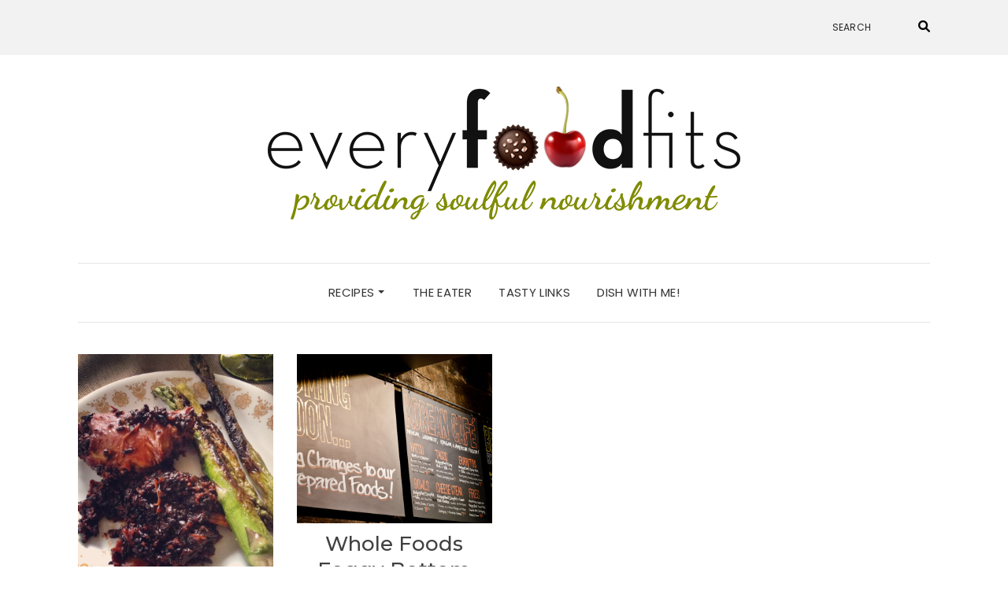

--- FILE ---
content_type: text/html; charset=UTF-8
request_url: https://everyfoodfits.com/tag/forbidden-rice/
body_size: 9518
content:
<!DOCTYPE html>
<html lang="en-US">
<head>
	<meta charset="UTF-8" />
	<meta http-equiv="X-UA-Compatible" content="IE=edge" />
	<meta name="viewport" content="width=device-width, initial-scale=1" />
		<meta name='robots' content='index, follow, max-image-preview:large, max-snippet:-1, max-video-preview:-1' />
	<style>img:is([sizes="auto" i], [sizes^="auto," i]) { contain-intrinsic-size: 3000px 1500px }</style>
	
	<!-- This site is optimized with the Yoast SEO plugin v26.8 - https://yoast.com/product/yoast-seo-wordpress/ -->
	<title>&quot;forbidden rice&quot; Archives - everyfoodfits.com</title>
	<link rel="canonical" href="https://everyfoodfits.com/tag/forbidden-rice/" />
	<meta property="og:locale" content="en_US" />
	<meta property="og:type" content="article" />
	<meta property="og:title" content="&quot;forbidden rice&quot; Archives - everyfoodfits.com" />
	<meta property="og:url" content="https://everyfoodfits.com/tag/forbidden-rice/" />
	<meta property="og:site_name" content="everyfoodfits.com" />
	<meta name="twitter:card" content="summary_large_image" />
	<script type="application/ld+json" class="yoast-schema-graph">{"@context":"https://schema.org","@graph":[{"@type":"CollectionPage","@id":"https://everyfoodfits.com/tag/forbidden-rice/","url":"https://everyfoodfits.com/tag/forbidden-rice/","name":"\"forbidden rice\" Archives - everyfoodfits.com","isPartOf":{"@id":"https://everyfoodfits.com/#website"},"primaryImageOfPage":{"@id":"https://everyfoodfits.com/tag/forbidden-rice/#primaryimage"},"image":{"@id":"https://everyfoodfits.com/tag/forbidden-rice/#primaryimage"},"thumbnailUrl":"https://everyfoodfits.com/wp-content/uploads/2014/05/arroz-negro-con-pollo.jpg","breadcrumb":{"@id":"https://everyfoodfits.com/tag/forbidden-rice/#breadcrumb"},"inLanguage":"en-US"},{"@type":"ImageObject","inLanguage":"en-US","@id":"https://everyfoodfits.com/tag/forbidden-rice/#primaryimage","url":"https://everyfoodfits.com/wp-content/uploads/2014/05/arroz-negro-con-pollo.jpg","contentUrl":"https://everyfoodfits.com/wp-content/uploads/2014/05/arroz-negro-con-pollo.jpg","width":1280,"height":1280,"caption":"Arroz Negro Con Pollo with a Side of Asparagus"},{"@type":"BreadcrumbList","@id":"https://everyfoodfits.com/tag/forbidden-rice/#breadcrumb","itemListElement":[{"@type":"ListItem","position":1,"name":"Home","item":"https://everyfoodfits.com/"},{"@type":"ListItem","position":2,"name":"\"forbidden rice\""}]},{"@type":"WebSite","@id":"https://everyfoodfits.com/#website","url":"https://everyfoodfits.com/","name":"everyfoodfits.com","description":"Providing soulful nourishment","publisher":{"@id":"https://everyfoodfits.com/#organization"},"potentialAction":[{"@type":"SearchAction","target":{"@type":"EntryPoint","urlTemplate":"https://everyfoodfits.com/?s={search_term_string}"},"query-input":{"@type":"PropertyValueSpecification","valueRequired":true,"valueName":"search_term_string"}}],"inLanguage":"en-US"},{"@type":"Organization","@id":"https://everyfoodfits.com/#organization","name":"everyfoodfits.com","url":"https://everyfoodfits.com/","logo":{"@type":"ImageObject","inLanguage":"en-US","@id":"https://everyfoodfits.com/#/schema/logo/image/","url":"https://everyfoodfits.com/wp-content/uploads/2018/07/every-food-fits-logo-tagline-2018-1.png","contentUrl":"https://everyfoodfits.com/wp-content/uploads/2018/07/every-food-fits-logo-tagline-2018-1.png","width":600,"height":169,"caption":"everyfoodfits.com"},"image":{"@id":"https://everyfoodfits.com/#/schema/logo/image/"}}]}</script>
	<!-- / Yoast SEO plugin. -->


<link rel='dns-prefetch' href='//fonts.googleapis.com' />
<link href='https://fonts.gstatic.com' crossorigin rel='preconnect' />
<link rel="alternate" type="application/rss+xml" title="everyfoodfits.com &raquo; Feed" href="https://everyfoodfits.com/feed/" />
<link rel="alternate" type="application/rss+xml" title="everyfoodfits.com &raquo; Comments Feed" href="https://everyfoodfits.com/comments/feed/" />
<link rel="alternate" type="application/rss+xml" title="everyfoodfits.com &raquo; &quot;forbidden rice&quot; Tag Feed" href="https://everyfoodfits.com/tag/forbidden-rice/feed/" />
<script type="text/javascript">
/* <![CDATA[ */
window._wpemojiSettings = {"baseUrl":"https:\/\/s.w.org\/images\/core\/emoji\/16.0.1\/72x72\/","ext":".png","svgUrl":"https:\/\/s.w.org\/images\/core\/emoji\/16.0.1\/svg\/","svgExt":".svg","source":{"concatemoji":"https:\/\/everyfoodfits.com\/wp-includes\/js\/wp-emoji-release.min.js?ver=6.8.3"}};
/*! This file is auto-generated */
!function(s,n){var o,i,e;function c(e){try{var t={supportTests:e,timestamp:(new Date).valueOf()};sessionStorage.setItem(o,JSON.stringify(t))}catch(e){}}function p(e,t,n){e.clearRect(0,0,e.canvas.width,e.canvas.height),e.fillText(t,0,0);var t=new Uint32Array(e.getImageData(0,0,e.canvas.width,e.canvas.height).data),a=(e.clearRect(0,0,e.canvas.width,e.canvas.height),e.fillText(n,0,0),new Uint32Array(e.getImageData(0,0,e.canvas.width,e.canvas.height).data));return t.every(function(e,t){return e===a[t]})}function u(e,t){e.clearRect(0,0,e.canvas.width,e.canvas.height),e.fillText(t,0,0);for(var n=e.getImageData(16,16,1,1),a=0;a<n.data.length;a++)if(0!==n.data[a])return!1;return!0}function f(e,t,n,a){switch(t){case"flag":return n(e,"\ud83c\udff3\ufe0f\u200d\u26a7\ufe0f","\ud83c\udff3\ufe0f\u200b\u26a7\ufe0f")?!1:!n(e,"\ud83c\udde8\ud83c\uddf6","\ud83c\udde8\u200b\ud83c\uddf6")&&!n(e,"\ud83c\udff4\udb40\udc67\udb40\udc62\udb40\udc65\udb40\udc6e\udb40\udc67\udb40\udc7f","\ud83c\udff4\u200b\udb40\udc67\u200b\udb40\udc62\u200b\udb40\udc65\u200b\udb40\udc6e\u200b\udb40\udc67\u200b\udb40\udc7f");case"emoji":return!a(e,"\ud83e\udedf")}return!1}function g(e,t,n,a){var r="undefined"!=typeof WorkerGlobalScope&&self instanceof WorkerGlobalScope?new OffscreenCanvas(300,150):s.createElement("canvas"),o=r.getContext("2d",{willReadFrequently:!0}),i=(o.textBaseline="top",o.font="600 32px Arial",{});return e.forEach(function(e){i[e]=t(o,e,n,a)}),i}function t(e){var t=s.createElement("script");t.src=e,t.defer=!0,s.head.appendChild(t)}"undefined"!=typeof Promise&&(o="wpEmojiSettingsSupports",i=["flag","emoji"],n.supports={everything:!0,everythingExceptFlag:!0},e=new Promise(function(e){s.addEventListener("DOMContentLoaded",e,{once:!0})}),new Promise(function(t){var n=function(){try{var e=JSON.parse(sessionStorage.getItem(o));if("object"==typeof e&&"number"==typeof e.timestamp&&(new Date).valueOf()<e.timestamp+604800&&"object"==typeof e.supportTests)return e.supportTests}catch(e){}return null}();if(!n){if("undefined"!=typeof Worker&&"undefined"!=typeof OffscreenCanvas&&"undefined"!=typeof URL&&URL.createObjectURL&&"undefined"!=typeof Blob)try{var e="postMessage("+g.toString()+"("+[JSON.stringify(i),f.toString(),p.toString(),u.toString()].join(",")+"));",a=new Blob([e],{type:"text/javascript"}),r=new Worker(URL.createObjectURL(a),{name:"wpTestEmojiSupports"});return void(r.onmessage=function(e){c(n=e.data),r.terminate(),t(n)})}catch(e){}c(n=g(i,f,p,u))}t(n)}).then(function(e){for(var t in e)n.supports[t]=e[t],n.supports.everything=n.supports.everything&&n.supports[t],"flag"!==t&&(n.supports.everythingExceptFlag=n.supports.everythingExceptFlag&&n.supports[t]);n.supports.everythingExceptFlag=n.supports.everythingExceptFlag&&!n.supports.flag,n.DOMReady=!1,n.readyCallback=function(){n.DOMReady=!0}}).then(function(){return e}).then(function(){var e;n.supports.everything||(n.readyCallback(),(e=n.source||{}).concatemoji?t(e.concatemoji):e.wpemoji&&e.twemoji&&(t(e.twemoji),t(e.wpemoji)))}))}((window,document),window._wpemojiSettings);
/* ]]> */
</script>
<style id='wp-emoji-styles-inline-css' type='text/css'>

	img.wp-smiley, img.emoji {
		display: inline !important;
		border: none !important;
		box-shadow: none !important;
		height: 1em !important;
		width: 1em !important;
		margin: 0 0.07em !important;
		vertical-align: -0.1em !important;
		background: none !important;
		padding: 0 !important;
	}
</style>
<link rel='stylesheet' id='wp-block-library-css' href='https://everyfoodfits.com/wp-includes/css/dist/block-library/style.min.css?ver=6.8.3' type='text/css' media='all' />
<style id='classic-theme-styles-inline-css' type='text/css'>
/*! This file is auto-generated */
.wp-block-button__link{color:#fff;background-color:#32373c;border-radius:9999px;box-shadow:none;text-decoration:none;padding:calc(.667em + 2px) calc(1.333em + 2px);font-size:1.125em}.wp-block-file__button{background:#32373c;color:#fff;text-decoration:none}
</style>
<style id='global-styles-inline-css' type='text/css'>
:root{--wp--preset--aspect-ratio--square: 1;--wp--preset--aspect-ratio--4-3: 4/3;--wp--preset--aspect-ratio--3-4: 3/4;--wp--preset--aspect-ratio--3-2: 3/2;--wp--preset--aspect-ratio--2-3: 2/3;--wp--preset--aspect-ratio--16-9: 16/9;--wp--preset--aspect-ratio--9-16: 9/16;--wp--preset--color--black: #000000;--wp--preset--color--cyan-bluish-gray: #abb8c3;--wp--preset--color--white: #ffffff;--wp--preset--color--pale-pink: #f78da7;--wp--preset--color--vivid-red: #cf2e2e;--wp--preset--color--luminous-vivid-orange: #ff6900;--wp--preset--color--luminous-vivid-amber: #fcb900;--wp--preset--color--light-green-cyan: #7bdcb5;--wp--preset--color--vivid-green-cyan: #00d084;--wp--preset--color--pale-cyan-blue: #8ed1fc;--wp--preset--color--vivid-cyan-blue: #0693e3;--wp--preset--color--vivid-purple: #9b51e0;--wp--preset--gradient--vivid-cyan-blue-to-vivid-purple: linear-gradient(135deg,rgba(6,147,227,1) 0%,rgb(155,81,224) 100%);--wp--preset--gradient--light-green-cyan-to-vivid-green-cyan: linear-gradient(135deg,rgb(122,220,180) 0%,rgb(0,208,130) 100%);--wp--preset--gradient--luminous-vivid-amber-to-luminous-vivid-orange: linear-gradient(135deg,rgba(252,185,0,1) 0%,rgba(255,105,0,1) 100%);--wp--preset--gradient--luminous-vivid-orange-to-vivid-red: linear-gradient(135deg,rgba(255,105,0,1) 0%,rgb(207,46,46) 100%);--wp--preset--gradient--very-light-gray-to-cyan-bluish-gray: linear-gradient(135deg,rgb(238,238,238) 0%,rgb(169,184,195) 100%);--wp--preset--gradient--cool-to-warm-spectrum: linear-gradient(135deg,rgb(74,234,220) 0%,rgb(151,120,209) 20%,rgb(207,42,186) 40%,rgb(238,44,130) 60%,rgb(251,105,98) 80%,rgb(254,248,76) 100%);--wp--preset--gradient--blush-light-purple: linear-gradient(135deg,rgb(255,206,236) 0%,rgb(152,150,240) 100%);--wp--preset--gradient--blush-bordeaux: linear-gradient(135deg,rgb(254,205,165) 0%,rgb(254,45,45) 50%,rgb(107,0,62) 100%);--wp--preset--gradient--luminous-dusk: linear-gradient(135deg,rgb(255,203,112) 0%,rgb(199,81,192) 50%,rgb(65,88,208) 100%);--wp--preset--gradient--pale-ocean: linear-gradient(135deg,rgb(255,245,203) 0%,rgb(182,227,212) 50%,rgb(51,167,181) 100%);--wp--preset--gradient--electric-grass: linear-gradient(135deg,rgb(202,248,128) 0%,rgb(113,206,126) 100%);--wp--preset--gradient--midnight: linear-gradient(135deg,rgb(2,3,129) 0%,rgb(40,116,252) 100%);--wp--preset--font-size--small: 13px;--wp--preset--font-size--medium: 20px;--wp--preset--font-size--large: 36px;--wp--preset--font-size--x-large: 42px;--wp--preset--spacing--20: 0.44rem;--wp--preset--spacing--30: 0.67rem;--wp--preset--spacing--40: 1rem;--wp--preset--spacing--50: 1.5rem;--wp--preset--spacing--60: 2.25rem;--wp--preset--spacing--70: 3.38rem;--wp--preset--spacing--80: 5.06rem;--wp--preset--shadow--natural: 6px 6px 9px rgba(0, 0, 0, 0.2);--wp--preset--shadow--deep: 12px 12px 50px rgba(0, 0, 0, 0.4);--wp--preset--shadow--sharp: 6px 6px 0px rgba(0, 0, 0, 0.2);--wp--preset--shadow--outlined: 6px 6px 0px -3px rgba(255, 255, 255, 1), 6px 6px rgba(0, 0, 0, 1);--wp--preset--shadow--crisp: 6px 6px 0px rgba(0, 0, 0, 1);}:where(.is-layout-flex){gap: 0.5em;}:where(.is-layout-grid){gap: 0.5em;}body .is-layout-flex{display: flex;}.is-layout-flex{flex-wrap: wrap;align-items: center;}.is-layout-flex > :is(*, div){margin: 0;}body .is-layout-grid{display: grid;}.is-layout-grid > :is(*, div){margin: 0;}:where(.wp-block-columns.is-layout-flex){gap: 2em;}:where(.wp-block-columns.is-layout-grid){gap: 2em;}:where(.wp-block-post-template.is-layout-flex){gap: 1.25em;}:where(.wp-block-post-template.is-layout-grid){gap: 1.25em;}.has-black-color{color: var(--wp--preset--color--black) !important;}.has-cyan-bluish-gray-color{color: var(--wp--preset--color--cyan-bluish-gray) !important;}.has-white-color{color: var(--wp--preset--color--white) !important;}.has-pale-pink-color{color: var(--wp--preset--color--pale-pink) !important;}.has-vivid-red-color{color: var(--wp--preset--color--vivid-red) !important;}.has-luminous-vivid-orange-color{color: var(--wp--preset--color--luminous-vivid-orange) !important;}.has-luminous-vivid-amber-color{color: var(--wp--preset--color--luminous-vivid-amber) !important;}.has-light-green-cyan-color{color: var(--wp--preset--color--light-green-cyan) !important;}.has-vivid-green-cyan-color{color: var(--wp--preset--color--vivid-green-cyan) !important;}.has-pale-cyan-blue-color{color: var(--wp--preset--color--pale-cyan-blue) !important;}.has-vivid-cyan-blue-color{color: var(--wp--preset--color--vivid-cyan-blue) !important;}.has-vivid-purple-color{color: var(--wp--preset--color--vivid-purple) !important;}.has-black-background-color{background-color: var(--wp--preset--color--black) !important;}.has-cyan-bluish-gray-background-color{background-color: var(--wp--preset--color--cyan-bluish-gray) !important;}.has-white-background-color{background-color: var(--wp--preset--color--white) !important;}.has-pale-pink-background-color{background-color: var(--wp--preset--color--pale-pink) !important;}.has-vivid-red-background-color{background-color: var(--wp--preset--color--vivid-red) !important;}.has-luminous-vivid-orange-background-color{background-color: var(--wp--preset--color--luminous-vivid-orange) !important;}.has-luminous-vivid-amber-background-color{background-color: var(--wp--preset--color--luminous-vivid-amber) !important;}.has-light-green-cyan-background-color{background-color: var(--wp--preset--color--light-green-cyan) !important;}.has-vivid-green-cyan-background-color{background-color: var(--wp--preset--color--vivid-green-cyan) !important;}.has-pale-cyan-blue-background-color{background-color: var(--wp--preset--color--pale-cyan-blue) !important;}.has-vivid-cyan-blue-background-color{background-color: var(--wp--preset--color--vivid-cyan-blue) !important;}.has-vivid-purple-background-color{background-color: var(--wp--preset--color--vivid-purple) !important;}.has-black-border-color{border-color: var(--wp--preset--color--black) !important;}.has-cyan-bluish-gray-border-color{border-color: var(--wp--preset--color--cyan-bluish-gray) !important;}.has-white-border-color{border-color: var(--wp--preset--color--white) !important;}.has-pale-pink-border-color{border-color: var(--wp--preset--color--pale-pink) !important;}.has-vivid-red-border-color{border-color: var(--wp--preset--color--vivid-red) !important;}.has-luminous-vivid-orange-border-color{border-color: var(--wp--preset--color--luminous-vivid-orange) !important;}.has-luminous-vivid-amber-border-color{border-color: var(--wp--preset--color--luminous-vivid-amber) !important;}.has-light-green-cyan-border-color{border-color: var(--wp--preset--color--light-green-cyan) !important;}.has-vivid-green-cyan-border-color{border-color: var(--wp--preset--color--vivid-green-cyan) !important;}.has-pale-cyan-blue-border-color{border-color: var(--wp--preset--color--pale-cyan-blue) !important;}.has-vivid-cyan-blue-border-color{border-color: var(--wp--preset--color--vivid-cyan-blue) !important;}.has-vivid-purple-border-color{border-color: var(--wp--preset--color--vivid-purple) !important;}.has-vivid-cyan-blue-to-vivid-purple-gradient-background{background: var(--wp--preset--gradient--vivid-cyan-blue-to-vivid-purple) !important;}.has-light-green-cyan-to-vivid-green-cyan-gradient-background{background: var(--wp--preset--gradient--light-green-cyan-to-vivid-green-cyan) !important;}.has-luminous-vivid-amber-to-luminous-vivid-orange-gradient-background{background: var(--wp--preset--gradient--luminous-vivid-amber-to-luminous-vivid-orange) !important;}.has-luminous-vivid-orange-to-vivid-red-gradient-background{background: var(--wp--preset--gradient--luminous-vivid-orange-to-vivid-red) !important;}.has-very-light-gray-to-cyan-bluish-gray-gradient-background{background: var(--wp--preset--gradient--very-light-gray-to-cyan-bluish-gray) !important;}.has-cool-to-warm-spectrum-gradient-background{background: var(--wp--preset--gradient--cool-to-warm-spectrum) !important;}.has-blush-light-purple-gradient-background{background: var(--wp--preset--gradient--blush-light-purple) !important;}.has-blush-bordeaux-gradient-background{background: var(--wp--preset--gradient--blush-bordeaux) !important;}.has-luminous-dusk-gradient-background{background: var(--wp--preset--gradient--luminous-dusk) !important;}.has-pale-ocean-gradient-background{background: var(--wp--preset--gradient--pale-ocean) !important;}.has-electric-grass-gradient-background{background: var(--wp--preset--gradient--electric-grass) !important;}.has-midnight-gradient-background{background: var(--wp--preset--gradient--midnight) !important;}.has-small-font-size{font-size: var(--wp--preset--font-size--small) !important;}.has-medium-font-size{font-size: var(--wp--preset--font-size--medium) !important;}.has-large-font-size{font-size: var(--wp--preset--font-size--large) !important;}.has-x-large-font-size{font-size: var(--wp--preset--font-size--x-large) !important;}
:where(.wp-block-post-template.is-layout-flex){gap: 1.25em;}:where(.wp-block-post-template.is-layout-grid){gap: 1.25em;}
:where(.wp-block-columns.is-layout-flex){gap: 2em;}:where(.wp-block-columns.is-layout-grid){gap: 2em;}
:root :where(.wp-block-pullquote){font-size: 1.5em;line-height: 1.6;}
</style>
<link rel='stylesheet' id='contact-form-7-css' href='https://everyfoodfits.com/wp-content/plugins/contact-form-7/includes/css/styles.css?ver=6.1.4' type='text/css' media='all' />
<link rel='stylesheet' id='recipe-template-css' href='https://everyfoodfits.com/wp-content/plugins/getmecooking-recipe-template/css/recipe-template.css?ver=1.32' type='text/css' media='all' />
<link rel='stylesheet' id='recipress_front-css' href='https://everyfoodfits.com/wp-content/plugins/recipress/css/front.css?ver=6.8.3' type='text/css' media='all' />
<link rel='stylesheet' id='zrdn-recipeblock-grid-css' href='https://everyfoodfits.com/wp-content/plugins/zip-recipes/styles/zrdn-grid.min.css?ver=8.2.4' type='text/css' media='all' />
<link rel='stylesheet' id='zrdn-recipes-css' href='https://everyfoodfits.com/wp-content/plugins/zip-recipes/styles/zlrecipe-std.min.css?ver=8.2.4' type='text/css' media='all' />
<link rel='stylesheet' id='wp-components-css' href='https://everyfoodfits.com/wp-includes/css/dist/components/style.min.css?ver=6.8.3' type='text/css' media='all' />
<link rel='stylesheet' id='godaddy-styles-css' href='https://everyfoodfits.com/wp-content/mu-plugins/vendor/wpex/godaddy-launch/includes/Dependencies/GoDaddy/Styles/build/latest.css?ver=2.0.2' type='text/css' media='all' />
<link rel='stylesheet' id='elara-fonts-css' href='https://fonts.googleapis.com/css?family=Poppins%3A300%2C400%2C500%2C600%7CPlayfair+Display%3A400%2C400i%2C700%2C700i%2C900&#038;subset=latin%2Clatin-ext' type='text/css' media='all' />
<link rel='stylesheet' id='bootstrap-css' href='https://everyfoodfits.com/wp-content/themes/elara/assets/css/bootstrap.min.css?ver=6.8.3' type='text/css' media='all' />
<link rel='stylesheet' id='smartmenus-bootstrap-css' href='https://everyfoodfits.com/wp-content/themes/elara/assets/css/jquery.smartmenus.bootstrap.css?ver=6.8.3' type='text/css' media='all' />
<link rel='stylesheet' id='fontawesome-css' href='https://everyfoodfits.com/wp-content/themes/elara/assets/css/fontawesome.min.css?ver=6.8.3' type='text/css' media='all' />
<link rel='stylesheet' id='font-awesome-css' href='https://everyfoodfits.com/wp-content/themes/elara/assets/css/all.min.css?ver=6.8.3' type='text/css' media='all' />
<link rel='stylesheet' id='slick-css' href='https://everyfoodfits.com/wp-content/themes/elara/assets/css/slick.min.css?ver=6.8.3' type='text/css' media='all' />
<link rel='stylesheet' id='slick-theme-css' href='https://everyfoodfits.com/wp-content/themes/elara/assets/css/slick-theme.min.css?ver=6.8.3' type='text/css' media='all' />
<link rel='stylesheet' id='elara-style-css' href='https://everyfoodfits.com/wp-content/themes/elara/style.css?ver=6.8.3' type='text/css' media='all' />
<link rel='stylesheet' id='heateor_sss_frontend_css-css' href='https://everyfoodfits.com/wp-content/plugins/sassy-social-share/public/css/sassy-social-share-public.css?ver=3.3.79' type='text/css' media='all' />
<style id='heateor_sss_frontend_css-inline-css' type='text/css'>
.heateor_sss_button_instagram span.heateor_sss_svg,a.heateor_sss_instagram span.heateor_sss_svg{background:radial-gradient(circle at 30% 107%,#fdf497 0,#fdf497 5%,#fd5949 45%,#d6249f 60%,#285aeb 90%)}.heateor_sss_horizontal_sharing .heateor_sss_svg,.heateor_sss_standard_follow_icons_container .heateor_sss_svg{color:#fff;border-width:0px;border-style:solid;border-color:transparent}.heateor_sss_horizontal_sharing .heateorSssTCBackground{color:#666}.heateor_sss_horizontal_sharing span.heateor_sss_svg:hover,.heateor_sss_standard_follow_icons_container span.heateor_sss_svg:hover{border-color:transparent;}.heateor_sss_vertical_sharing span.heateor_sss_svg,.heateor_sss_floating_follow_icons_container span.heateor_sss_svg{color:#fff;border-width:0px;border-style:solid;border-color:transparent;}.heateor_sss_vertical_sharing .heateorSssTCBackground{color:#666;}.heateor_sss_vertical_sharing span.heateor_sss_svg:hover,.heateor_sss_floating_follow_icons_container span.heateor_sss_svg:hover{border-color:transparent;}@media screen and (max-width:783px) {.heateor_sss_vertical_sharing{display:none!important}}
</style>
<script type="text/javascript" src="https://everyfoodfits.com/wp-includes/js/jquery/jquery.min.js?ver=3.7.1" id="jquery-core-js"></script>
<script type="text/javascript" src="https://everyfoodfits.com/wp-includes/js/jquery/jquery-migrate.min.js?ver=3.4.1" id="jquery-migrate-js"></script>
<link rel="https://api.w.org/" href="https://everyfoodfits.com/wp-json/" /><link rel="alternate" title="JSON" type="application/json" href="https://everyfoodfits.com/wp-json/wp/v2/tags/1866" /><link rel="EditURI" type="application/rsd+xml" title="RSD" href="https://everyfoodfits.com/xmlrpc.php?rsd" />
<meta name="generator" content="WordPress 6.8.3" />
	<link rel="preconnect" href="https://fonts.googleapis.com">
	<link rel="preconnect" href="https://fonts.gstatic.com">
	<link href='https://fonts.googleapis.com/css2?display=swap&family=Montserrat:wght@200;500' rel='stylesheet'><link rel="icon" href="https://everyfoodfits.com/wp-content/uploads/2018/07/cropped-every-food-fits-logo-tagline-2018-1-32x32.png" sizes="32x32" />
<link rel="icon" href="https://everyfoodfits.com/wp-content/uploads/2018/07/cropped-every-food-fits-logo-tagline-2018-1-192x192.png" sizes="192x192" />
<link rel="apple-touch-icon" href="https://everyfoodfits.com/wp-content/uploads/2018/07/cropped-every-food-fits-logo-tagline-2018-1-180x180.png" />
<meta name="msapplication-TileImage" content="https://everyfoodfits.com/wp-content/uploads/2018/07/cropped-every-food-fits-logo-tagline-2018-1-270x270.png" />
		<style type="text/css" id="wp-custom-css">
			.wpcf7 textarea.wpcf7-textarea { height:300px; } 
.entry-meta { display: none; font-family: 'Montserrat', sans serif; }
.box-caption--date { display:none; }
.posts-navigation { font-family: 'Montserrat', sans serif; }
.footer-copyrights li { font-family: 'Montserrat', sans serif;  }
.pagination { font-family: 'Montserrat', sans serif;  }
.menu { font-family: 'Montserrat', sans serif;  }
.box-caption p { font-weight: 500;  }
.post-navigation .nav-previous a, .post-navigation .nav-next a { font-family: 'Montserrat', sans serif; }
body { font-family: 'Montserrat', sans serif;  }
.entry-content table.gmc-recipe-summary,.entry-content .gmc-recipe table td{
	width:auto;
}		</style>
		<style id="kirki-inline-styles"></style>	<style id="egf-frontend-styles" type="text/css">
		p {font-family: 'Montserrat', sans-serif;font-style: normal;font-weight: 200;} h1 {font-family: 'Montserrat', sans-serif;font-style: normal;font-weight: 500;} h2 {font-family: 'Montserrat', sans-serif;font-style: normal;font-weight: 500;} h3 {font-family: 'Montserrat', sans-serif;font-style: normal;font-weight: 500;} h4 {font-family: 'Montserrat', sans-serif;font-style: normal;font-weight: 500;} h5 {font-family: 'Montserrat', sans-serif;font-style: normal;font-weight: 500;} h6 {font-family: 'Montserrat', sans-serif;font-style: normal;font-weight: 500;} 	</style>
	</head>

<body data-rsssl=1 class="archive tag tag-forbidden-rice tag-1866 wp-custom-logo wp-theme-elara elara-background-color-default">
	<div class="header" role="banner">

		<div class="widget-area widget-area-header">
	<div class="container-wrap">
		<div class="wrapper">
			<div class="row">
				<div class="sidebar-top sidebar-top-left col-md-4 col-xs-12">
									</div>
				<div class="sidebar-top sidebar-top-center col-md-4 col-xs-12">
									</div>
				<div class="sidebar-top sidebar-top-right col-md-4 col-xs-12">
											<div id="search-3" class="header-widget widget widget_search"><form role="search" method="get" class="search-form" action="https://everyfoodfits.com/">
	<input type="search" class="search-field" value="" name="s" placeholder="Search" />
	<button type="submit" class="search-submit">
		<i class="fa fa-search"></i>		<span>Search</span>
	</button>
</form></div>									</div>
			</div><!-- row -->
		</div><!-- wrapper -->
	</div><!-- container-wrap -->
</div><!-- widget-area widget-area-header -->
<div class="header-toggle"><i class="fa fa-angle-down"></i></div>
<div class="default-background-color">
	<div class="logo">
		<a href="https://everyfoodfits.com/" class="custom-logo-link" rel="home"><img width="600" height="169" src="https://everyfoodfits.com/wp-content/uploads/2018/07/every-food-fits-logo-tagline-2018-1.png" class="custom-logo" alt="Every Food Fits" decoding="async" fetchpriority="high" srcset="https://everyfoodfits.com/wp-content/uploads/2018/07/every-food-fits-logo-tagline-2018-1.png 600w, https://everyfoodfits.com/wp-content/uploads/2018/07/every-food-fits-logo-tagline-2018-1-300x85.png 300w" sizes="(max-width: 600px) 100vw, 600px" /></a>	</div><!-- .logo -->
</div><!-- default-background-color --><div class="default-background-color">
	<div class="wrapper wrapper-nav">
		<nav class="main-navbar navbar navbar-default" id="main-navbar">
			<div class="navbar-header">
				<button type="button" class="navbar-toggle collapsed" data-toggle="collapse" data-target=".wrapper-nav .navbar-collapse" aria-expanded="false">
					<span class="sr-only">Toggle Navigation</span>
					<span class="icon-bar"></span>
					<span class="icon-bar"></span>
					<span class="icon-bar"></span>
				</button>
			</div>
			<div id="main-menu" class="navbar-collapse collapse menu-container"><ul id="menu-top-nav-bar" class="nav navbar-nav menu"><li id="menu-item-3527" class="menu-item menu-item-type-custom menu-item-object-custom menu-item-has-children menu-item-3527 dropdown"><a href="#" data-toggle="dropdown" class="dropdown-toggle" aria-haspopup="true">recipes <span class="caret 0 "></span></a>
<ul role="menu" class=" dropdown-menu">
	<li id="menu-item-3529" class="menu-item menu-item-type-taxonomy menu-item-object-category menu-item-3529"><a href="https://everyfoodfits.com/category/fruits-veggies/">Fruits + Vegetables</a></li>
	<li id="menu-item-3531" class="menu-item menu-item-type-taxonomy menu-item-object-category menu-item-3531"><a href="https://everyfoodfits.com/category/proteins/">Proteins</a></li>
	<li id="menu-item-3534" class="menu-item menu-item-type-taxonomy menu-item-object-category menu-item-3534"><a href="https://everyfoodfits.com/category/carbohydrates/">Carbohydrates</a></li>
	<li id="menu-item-3537" class="menu-item menu-item-type-taxonomy menu-item-object-category menu-item-3537"><a href="https://everyfoodfits.com/category/fiber/">Fiber</a></li>
	<li id="menu-item-3535" class="menu-item menu-item-type-taxonomy menu-item-object-category menu-item-3535"><a href="https://everyfoodfits.com/category/sweets/">Sweets</a></li>
	<li id="menu-item-3530" class="menu-item menu-item-type-taxonomy menu-item-object-category menu-item-3530"><a href="https://everyfoodfits.com/category/healthy-habits/">Healthy Habits</a></li>
	<li id="menu-item-3533" class="menu-item menu-item-type-taxonomy menu-item-object-category menu-item-3533"><a href="https://everyfoodfits.com/category/sensible-indulgence/">Sensible Indulgence</a></li>
	<li id="menu-item-3532" class="menu-item menu-item-type-taxonomy menu-item-object-category menu-item-3532"><a href="https://everyfoodfits.com/category/chefs/">Chefs</a></li>
</ul>
</li>
<li id="menu-item-3525" class="menu-item menu-item-type-post_type menu-item-object-page menu-item-3525"><a href="https://everyfoodfits.com/about/">the eater</a></li>
<li id="menu-item-3526" class="menu-item menu-item-type-post_type menu-item-object-page menu-item-3526"><a href="https://everyfoodfits.com/links/">tasty links</a></li>
<li id="menu-item-3538" class="menu-item menu-item-type-post_type menu-item-object-page menu-item-3538"><a href="https://everyfoodfits.com/contact/">dish with me!</a></li>
</ul></div>		</nav><!-- main-navbar -->
	</div><!-- wrapper -->
</div><!-- default-background-color -->	</div><!-- header -->
<div class="default-background-color">
	<main class="main" role="main">
		<div class="wrapper">
			<div class="row">
				<div class=" col-xs-12 sidebar-off">
					
<div id="blog-feed" class="section-feed row">
	
<article id="post-2879" class="entry matcheight col-lg-3 col-md-3 col-sm-6 col-xs-12 post-2879 post type-post status-publish format-standard has-post-thumbnail hentry category-fiber category-proteins category-recipe-links category-so-where-are-you-from tag-arroz-con-pollo tag-black-rice tag-every-food-fits tag-everyfoodfits-com tag-eye-candy tag-food-blog tag-food-photography tag-forbidden-rice tag-natural-light tag-stacey-viera tag-washington-dc tag-www-staceyviera-com tag-puerto-rican tag-arlington tag-asparagus tag-balanced tag-benefits tag-blog tag-blogger tag-chicken tag-comida tag-cook tag-cuban tag-dc tag-delicious tag-easy tag-food tag-fresh tag-health tag-healthy tag-hispanic tag-homemade tag-kitchen tag-latin tag-maryland tag-nutrition tag-nutritious tag-recipe tag-rice tag-saludable tag-savory tag-thighs tag-vegetables tag-vegetarian tag-virginia tag-vitamins tag-washington">

	
					<div class="entry-thumb">

									<a href="https://everyfoodfits.com/2014/05/29/arroz-negro-con-pollo/" rel="bookmark">
				
									<img width="690" height="900" src="https://everyfoodfits.com/wp-content/uploads/2014/05/arroz-negro-con-pollo-690x900.jpg" class="img-responsive wp-post-image" alt="Arroz Negro Con Pollo" decoding="async" />				
									</a>
				
			</div><!-- entry-thumb -->
	<footer class="entry-meta">
		<div>
						<span class="entry-category"><a href="https://everyfoodfits.com/category/fiber/" rel="category tag">Fiber</a>, <a href="https://everyfoodfits.com/category/proteins/" rel="category tag">Proteins</a>, <a href="https://everyfoodfits.com/category/recipe-links/" rel="category tag">Recipes</a>, <a href="https://everyfoodfits.com/category/so-where-are-you-from/" rel="category tag">So Where Are You From?</a></span>								</div>
		<div>
											</div>
	</footer>

	<h3 class="entry-title"><a href="https://everyfoodfits.com/2014/05/29/arroz-negro-con-pollo/" rel="bookmark">Arroz Negro Con Pollo</a></h3>	
	
</article><!-- #post-2879 -->


<article id="post-2109" class="entry matcheight col-lg-3 col-md-3 col-sm-6 col-xs-12 post-2109 post type-post status-publish format-standard has-post-thumbnail hentry category-chefs category-fruits-veggies category-healthy-habits category-proteins category-recipe-links tag-black-rice tag-bulgogi-cheese-steak tag-cheese-steak tag-district-of-columbia tag-foggy-bottom tag-food-photographer tag-forbidden-rice tag-fried-rice tag-george-washington-university tag-keith-gross tag-korean-cafe tag-korean-fusion tag-press-preview tag-spicy-pork tag-stacey-viera tag-whole-foods tag-www-staceyviera-com tag-arlington tag-bake tag-bulgogi tag-burrito tag-chef tag-cook tag-dc tag-food tag-gochujang tag-homemade tag-kimchi tag-korean tag-photography tag-tacos tag-tofu tag-virginia tag-washington">

	
					<div class="entry-thumb">

									<a href="https://everyfoodfits.com/2012/04/12/whole-foods-foggy-bottom-korean-cafe-preview-a-kimchi-fried-rice-ipe/" rel="bookmark">
				
									<img width="690" height="598" src="https://everyfoodfits.com/wp-content/uploads/2012/04/Whole-Foods-Korean-Cafe3-690x598.jpg" class="img-responsive wp-post-image" alt="Whole Foods Foggy Bottom Korean Café Preview &#038; A Kimchi Fried Rice-ipe!" decoding="async" />				
									</a>
				
			</div><!-- entry-thumb -->
	<footer class="entry-meta">
		<div>
						<span class="entry-category"><a href="https://everyfoodfits.com/category/chefs/" rel="category tag">Chefs</a>, <a href="https://everyfoodfits.com/category/fruits-veggies/" rel="category tag">Fruits + Vegetables</a>, <a href="https://everyfoodfits.com/category/healthy-habits/" rel="category tag">Healthy Habits</a>, <a href="https://everyfoodfits.com/category/proteins/" rel="category tag">Proteins</a>, <a href="https://everyfoodfits.com/category/recipe-links/" rel="category tag">Recipes</a></span>								</div>
		<div>
											</div>
	</footer>

	<h3 class="entry-title"><a href="https://everyfoodfits.com/2012/04/12/whole-foods-foggy-bottom-korean-cafe-preview-a-kimchi-fried-rice-ipe/" rel="bookmark">Whole Foods Foggy Bottom Korean Café Preview &#038; A Kimchi Fried Rice-ipe!</a></h3>	
	
</article><!-- #post-2109 -->

</div><!-- section-feed row -->

				</div><!--  col-xs-12 sidebar-off -->

							</div><!-- row -->
		</div><!-- wrapper -->
	</main>
</div><!-- default-background-color -->

<script type='text/javascript'>
	var _gaq = _gaq || [];
	_gaq.push(['_setAccount', 'UA-15634623-1']);
_gaq.push(['_trackPageview']);

	(function() {
		var ga = document.createElement('script'); ga.type = 'text/javascript'; ga.async = true;
		ga.src = ('https:' == document.location.protocol ? 'https://ssl' : 'http://www') + '.google-analytics.com/ga.js';
		var s = document.getElementsByTagName('script')[0]; s.parentNode.insertBefore(ga, s);
	})();
</script>
	<div class="footer footer-center" role="contentinfo">
		<div class="default-background-color">
			<div class="wrapper">
			
	<div class="widget-area widget-area-footer widget-area-footer-columns" role="complementary">

	
		<div class="row footer-columns footer-columns-1">

									<div class="col-md-12 footer-columns-col-3"><div id="nav_menu-4" class="footer-columns-widget widget widget_nav_menu"><div class="menu-social-container"><ul id="menu-social" class="menu"><li id="menu-item-3542" class="menu-item menu-item-type-custom menu-item-object-custom menu-item-3542"><a target="_blank" href="https://www.facebook.com/pages/Every-Food-Fits/301004296083">Facebook</a></li>
<li id="menu-item-3543" class="menu-item menu-item-type-custom menu-item-object-custom menu-item-3543"><a target="_blank" href="https://twitter.com/everyfoodfits">Twitter</a></li>
<li id="menu-item-3544" class="menu-item menu-item-type-custom menu-item-object-custom menu-item-3544"><a target="_blank" href="https://www.instagram.com/staceyviera/">Instagram</a></li>
</ul></div></div></div>
					
		</div><!-- row footer-columns" -->

	
	</div><!-- widget-area widget-area-footer -->


				<div class="footer-copyrights">
					<ul>
						<li class="credits">
                            <a href="https://www.lyrathemes.com/elara/" target="_blank">Elara</a> by LyraThemes                        </li>

						<li>
															© 2021. All rights reserved. Website by <a href="https://itroadmap.com" target="_blank">I.T. ROADMAP</a>													</li>
					</ul>
				</div><!-- footer-copyrights -->

			</div><!-- wrapper -->
		</div><!-- default-background-color -->
	</div><!-- footer -->

<script type="speculationrules">
{"prefetch":[{"source":"document","where":{"and":[{"href_matches":"\/*"},{"not":{"href_matches":["\/wp-*.php","\/wp-admin\/*","\/wp-content\/uploads\/*","\/wp-content\/*","\/wp-content\/plugins\/*","\/wp-content\/themes\/elara\/*","\/*\\?(.+)"]}},{"not":{"selector_matches":"a[rel~=\"nofollow\"]"}},{"not":{"selector_matches":".no-prefetch, .no-prefetch a"}}]},"eagerness":"conservative"}]}
</script>
<script type="text/javascript" src="https://everyfoodfits.com/wp-includes/js/dist/hooks.min.js?ver=4d63a3d491d11ffd8ac6" id="wp-hooks-js"></script>
<script type="text/javascript" src="https://everyfoodfits.com/wp-includes/js/dist/i18n.min.js?ver=5e580eb46a90c2b997e6" id="wp-i18n-js"></script>
<script type="text/javascript" id="wp-i18n-js-after">
/* <![CDATA[ */
wp.i18n.setLocaleData( { 'text direction\u0004ltr': [ 'ltr' ] } );
/* ]]> */
</script>
<script type="text/javascript" src="https://everyfoodfits.com/wp-content/plugins/contact-form-7/includes/swv/js/index.js?ver=6.1.4" id="swv-js"></script>
<script type="text/javascript" id="contact-form-7-js-before">
/* <![CDATA[ */
var wpcf7 = {
    "api": {
        "root": "https:\/\/everyfoodfits.com\/wp-json\/",
        "namespace": "contact-form-7\/v1"
    },
    "cached": 1
};
/* ]]> */
</script>
<script type="text/javascript" src="https://everyfoodfits.com/wp-content/plugins/contact-form-7/includes/js/index.js?ver=6.1.4" id="contact-form-7-js"></script>
<script type="text/javascript" src="https://everyfoodfits.com/wp-content/plugins/getmecooking-recipe-template/js/recipe-template.js?ver=1.32" id="recipe-template-js"></script>
<script type="text/javascript" id="zrdn-print-js-js-extra">
/* <![CDATA[ */
var zrdn_print_styles = {"grid_style":"https:\/\/everyfoodfits.com\/wp-content\/plugins\/zip-recipes\/styles\/zrdn-grid.css?v=8.2.4","stylesheet_url":"https:\/\/everyfoodfits.com\/wp-content\/plugins\/zip-recipes\/styles\/zlrecipe-std.css?v=8.2.4","print_css":"https:\/\/everyfoodfits.com\/wp-content\/plugins\/zip-recipes\/styles\/zrdn-print.css?v=8.2.4"};
/* ]]> */
</script>
<script type="text/javascript" src="https://everyfoodfits.com/wp-content/plugins/zip-recipes/scripts/zlrecipe_print.min.js?ver=8.2.4" id="zrdn-print-js-js"></script>
<script type="text/javascript" src="https://everyfoodfits.com/wp-content/themes/elara/assets/js/bootstrap.min.js?ver=6.8.3" id="bootstrap-js"></script>
<script type="text/javascript" src="https://everyfoodfits.com/wp-content/themes/elara/assets/js/jquery.smartmenus.js?ver=6.8.3" id="smartmenus-js"></script>
<script type="text/javascript" src="https://everyfoodfits.com/wp-content/themes/elara/assets/js/jquery.smartmenus.bootstrap.js?ver=6.8.3" id="smartmenus-bootstrap-js"></script>
<script type="text/javascript" src="https://everyfoodfits.com/wp-content/themes/elara/assets/js/slick.min.js?ver=6.8.3" id="slick-js"></script>
<script type="text/javascript" src="https://everyfoodfits.com/wp-content/themes/elara/assets/js/jquery.matchHeight-min.js?ver=6.8.3" id="jquery-match-height-js"></script>
<script type="text/javascript" src="https://everyfoodfits.com/wp-content/themes/elara/assets/js/elara.min.js?ver=6.8.3" id="elara-js-js"></script>
<script type="text/javascript" id="heateor_sss_sharing_js-js-before">
/* <![CDATA[ */
function heateorSssLoadEvent(e) {var t=window.onload;if (typeof window.onload!="function") {window.onload=e}else{window.onload=function() {t();e()}}};	var heateorSssSharingAjaxUrl = 'https://everyfoodfits.com/wp-admin/admin-ajax.php', heateorSssCloseIconPath = 'https://everyfoodfits.com/wp-content/plugins/sassy-social-share/public/../images/close.png', heateorSssPluginIconPath = 'https://everyfoodfits.com/wp-content/plugins/sassy-social-share/public/../images/logo.png', heateorSssHorizontalSharingCountEnable = 0, heateorSssVerticalSharingCountEnable = 0, heateorSssSharingOffset = -10; var heateorSssMobileStickySharingEnabled = 0;var heateorSssCopyLinkMessage = "Link copied.";var heateorSssUrlCountFetched = [], heateorSssSharesText = 'Shares', heateorSssShareText = 'Share';function heateorSssPopup(e) {window.open(e,"popUpWindow","height=400,width=600,left=400,top=100,resizable,scrollbars,toolbar=0,personalbar=0,menubar=no,location=no,directories=no,status")}
/* ]]> */
</script>
<script type="text/javascript" src="https://everyfoodfits.com/wp-content/plugins/sassy-social-share/public/js/sassy-social-share-public.js?ver=3.3.79" id="heateor_sss_sharing_js-js"></script>
</body>
</html>